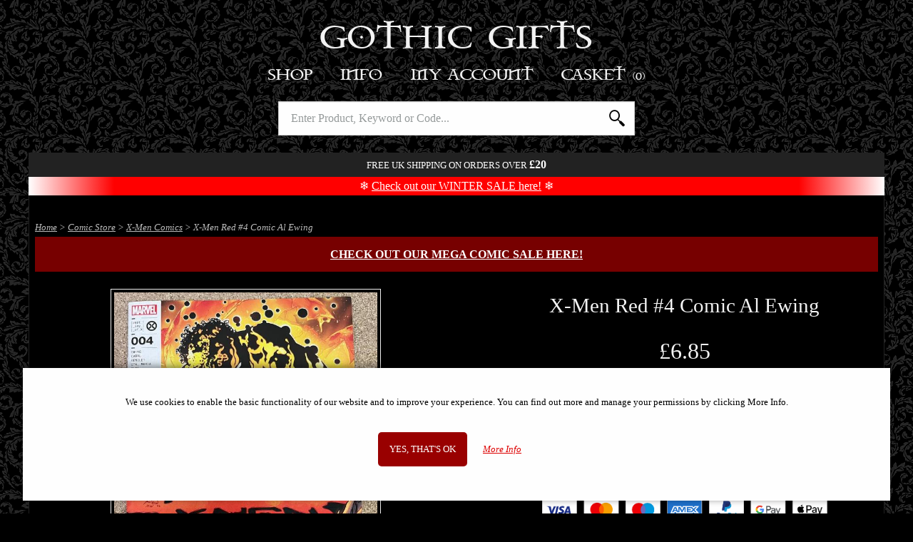

--- FILE ---
content_type: text/html; charset=UTF-8
request_url: https://www.gothic-gifts.com/products/x-men-red-4-comic
body_size: 11274
content:
<!DOCTYPE html>
<html class="no-js" lang="en">
	<head>
		<meta charset="utf-8">
		<title>X-Men Red #4 Comic Al Ewing | Gothic Gifts</title>
		<meta name="description" content="THE MARTIAN WAY OF DEATH! Recent revelations threaten to profoundly alter the Destiny of X - and Arakko isn't immune from the fallout! With the clock ticking...">		
		<meta name="viewport" content="width=device-width, initial-scale=1">
		<link rel="preload" href="https://static.b-bro.net/fonts/icomoon.ttf" as="font" type="font/ttf" crossorigin>
		<link rel="stylesheet" href="https://www.gothic-gifts.com/css/swlo83.css">
		
		<link rel="apple-touch-icon" sizes="180x180" href="https://www.gothic-gifts.com/apple-touch-icon.png">
		<link rel="icon" type="image/png" sizes="32x32" href="https://www.gothic-gifts.com/favicon-32x32.png">
		<link rel="icon" type="image/png" sizes="16x16" href="https://www.gothic-gifts.com/favicon-16x16.png">
		<link rel="manifest" href="https://www.gothic-gifts.com/manifest.json">
		<meta name="theme-color" content="#ffffff">
		<link rel="canonical" href="https://www.gothic-gifts.com/products/x-men-red-4-comic">				<script>document.documentElement.className='js';</script>
		<script async src="https://www.googletagmanager.com/gtag/js?id=AW-1042528310"></script>
		<script>window.dataLayer=window.dataLayer||[];function gtag(){dataLayer.push(arguments);}
				gtag('consent', 'default', {'ad_storage': 'denied',  'analytics_storage': 'denied','ad_user_data': 'denied','ad_personalization': 'denied','wait_for_update': 1000});
		gtag('js',new Date());gtag('config','AW-1042528310', {'allow_enhanced_conversions':true});</script>
		<script src="https://www.gothic-gifts.com/js/swlo83.js" defer></script>
				<script>(function(w,d,t,r,u){var f,n,i;w[u]=w[u]||[],f=function(){var o={ti:"85056935", enableAutoSpaTracking: true};o.q=w[u],w[u]=new UET(o),w[u].push("pageLoad")},n=d.createElement(t),n.src=r,n.async=1,n.onload=n.onreadystatechange=function(){var s=this.readyState;s&&s!=="loaded"&&s!=="complete"||(f(),n.onload=n.onreadystatechange=null)},i=d.getElementsByTagName(t)[0],i.parentNode.insertBefore(n,i)})(window,document,"script","//bat.bing.com/bat.js","uetq");</script>
							</head>
	
	<body>
		<div class="header">
						<div class="header_logo-container"><a class="logo" href="https://www.gothic-gifts.com/">Gothic Gifts </a></div>
				<nav id="js-menu" class="menu">
					<div class="m-menu">
						<a class="m-menu_item m-menu_ham icon-menu" href="#"></a>
						<a class="m-menu_item m-menu_dum"> </a>
						<div class="m-menu_item m-menu_title"><a href="https://www.gothic-gifts.com/">Gothic Gifts </a></div>
						<a class="m-menu_item m-menu_search icon-search" id="js-search-link" href="#"></a>
						<a href="https://www.gothic-gifts.com/basket" class="m-menu_item m-menu_basket icon-shopping-bag"><span id="js-basket-qty"></span></a>
					</div>
					<ul class="menu_buttons">
						<li class="menu_button menu_button--active">
							<a class="menu_button_link" href="#">Shop</a>
							<ul class="menu_mega menu_hierarchy">
								<li><a class="menu_mega_link" href="https://www.gothic-gifts.com/best-sellers">Best Sellers</a></li><li><a class="menu_mega_link" href="https://www.gothic-gifts.com/mega-sale" style="color: red;">Mega Sale</a></li><li><a class="menu_mega_link" href="https://www.gothic-gifts.com/new">New</a></li><li><a class="menu_mega_link" href="https://www.gothic-gifts.com/incoming">Incoming</a></li><li class="has-submenu" data-subid="116"><a class="menu_mega_link" href="https://www.gothic-gifts.com/gift-ideas">Gift Ideas</a><ul><li><a class="menu_mega_link" href="https://www.gothic-gifts.com/gift-ideas/for-her">For Her</a></li><li><a class="menu_mega_link" href="https://www.gothic-gifts.com/gift-ideas/for-him">For Him</a></li></ul></li><li class="has-submenu" data-subid="5030"><a class="menu_mega_link" href="https://www.gothic-gifts.com/gothic">Gothic</a><ul><li><a class="menu_mega_link" href="https://www.gothic-gifts.com/gothic/gothic-figurines">Gothic Figurines</a></li><li><a class="menu_mega_link" href="https://www.gothic-gifts.com/gothic/gothic-girl-figurines">Gothic Girl Figurines</a></li><li><a class="menu_mega_link" href="https://www.gothic-gifts.com/gothic/raven-figurines">Raven Figurines</a></li><li><a class="menu_mega_link" href="https://www.gothic-gifts.com/cult-cuties">Cult Cuties</a></li><li><a class="menu_mega_link" href="https://www.gothic-gifts.com/cosplay-girls">Cosplay Girls</a></li></ul></li><li class="has-submenu" data-subid="5031"><a class="menu_mega_link" href="https://www.gothic-gifts.com/witches">Witchcraft</a><ul><li><a class="menu_mega_link" href="https://www.gothic-gifts.com/witches/witch-figurines">Witchcraft Figurines</a></li><li><a class="menu_mega_link" href="https://www.gothic-gifts.com/witches/witch-cats">Witch Cats</a></li><li><a class="menu_mega_link" href="https://www.gothic-gifts.com/tarot-cards">Tarot Cards</a></li></ul></li><li class="has-submenu" data-subid="112"><a class="menu_mega_link" href="https://www.gothic-gifts.com/fairies">Fairies</a><ul><li><a class="menu_mega_link" href="https://www.gothic-gifts.com/fairies/fairy-figurines">Fairy Figurines</a></li><li><a class="menu_mega_link" href="https://www.gothic-gifts.com/fairies/large-fairy-statues">Large Fairy Statues</a></li></ul></li><li class="has-submenu" data-subid="5032"><a class="menu_mega_link" href="https://www.gothic-gifts.com/angels">Angels</a><ul><li><a class="menu_mega_link" href="https://www.gothic-gifts.com/angels/angel-figurines">Angel Figurines</a></li><li><a class="menu_mega_link" href="https://www.gothic-gifts.com/angels/fallen-angel-figurines">Fallen Angel Figurines</a></li></ul></li><li class="has-submenu" data-subid="108"><a class="menu_mega_link" href="https://www.gothic-gifts.com/dragons">Dragons</a><ul><li><a class="menu_mega_link" href="https://www.gothic-gifts.com/dragons/dragon-figurines">Dragon Figurines</a></li><li><a class="menu_mega_link" href="https://www.gothic-gifts.com/dragons/dragon-gifts">Dragon Gifts</a></li></ul></li><li class="has-submenu" data-subid="4254"><a class="menu_mega_link" href="https://www.gothic-gifts.com/skeletons-and-undead">Skeletons &amp; Undead</a><ul><li><a class="menu_mega_link" href="https://www.gothic-gifts.com/skeletons-and-undead/skull-ornaments">Skull Ornaments</a></li><li><a class="menu_mega_link" href="https://www.gothic-gifts.com/skeletons-and-undead/skeleton-gifts">Skeleton Gifts</a></li><li><a class="menu_mega_link" href="https://www.gothic-gifts.com/skeletons-and-undead/grim-reaper-gifts">Grim Reaper Gifts</a></li><li><a class="menu_mega_link" href="https://www.gothic-gifts.com/skeletons-and-undead/zombie-gifts">Zombie Gifts</a></li><li><a class="menu_mega_link" href="https://www.gothic-gifts.com/skeletons-and-undead/bikers">Bikers</a></li></ul></li><li class="has-submenu" data-subid="143"><a class="menu_mega_link" href="https://www.gothic-gifts.com/spiritual">Spiritual</a><ul><li><a class="menu_mega_link" href="https://www.gothic-gifts.com/mother-earth">Mother Earth</a></li><li><a class="menu_mega_link" href="https://www.gothic-gifts.com/owls">Owl Ornaments</a></li><li><a class="menu_mega_link" href="https://www.gothic-gifts.com/spiritual/wolves">Wolves</a></li><li><a class="menu_mega_link" href="https://www.gothic-gifts.com/spiritual/buddha-ornaments">Buddha Ornaments</a></li><li><a class="menu_mega_link" href="https://www.gothic-gifts.com/spiritual/spiritual-ornaments">Spiritual Ornaments</a></li><li><a class="menu_mega_link" href="https://www.gothic-gifts.com/spiritual/hare-gifts">Hare Gifts</a></li><li><a class="menu_mega_link" href="https://www.gothic-gifts.com/spiritual/unicorns">Unicorns</a></li></ul></li><li><a class="menu_mega_link" href="https://www.gothic-gifts.com/steampunk-gifts">Steampunk Gifts</a></li><li class="has-submenu" data-subid="5025"><a class="menu_mega_link" href="https://www.gothic-gifts.com/historical">Historical</a><ul><li><a class="menu_mega_link" href="https://www.gothic-gifts.com/historical/samurai-figurines">Samurai Figurines</a></li><li><a class="menu_mega_link" href="https://www.gothic-gifts.com/historical/egyptian-figurines">Egyptian Figurines</a></li><li class="has-submenu-show"><a class="menu_mega_link" href="https://www.gothic-gifts.com/historical/medieval-gifts">Medieval Gifts</a><ul><li><a class="menu_mega_link" href="https://www.gothic-gifts.com/historical/medieval-gifts/knight-figurines-and-gifts">Knights</a></li><li><a class="menu_mega_link" href="https://www.gothic-gifts.com/historical/medieval-gifts/pewter-knight-figurines">Pewter Knights</a></li></ul></li><li><a class="menu_mega_link" href="https://www.gothic-gifts.com/norse-mythology">Norse Mythology</a></li><li><a class="menu_mega_link" href="https://www.gothic-gifts.com/miniatures">Miniatures</a></li></ul></li><li class="has-submenu" data-subid="5037"><a class="menu_mega_link" href="https://www.gothic-gifts.com/music-and-tv">Music &amp; TV</a><ul><li><a class="menu_mega_link" href="https://www.gothic-gifts.com/film-and-tv">Film Tv And Video Games</a></li><li><a class="menu_mega_link" href="https://www.gothic-gifts.com/music-and-tv/rock-and-metal-bands">Rock & Metal Bands</a></li><li><a class="menu_mega_link" href="https://www.gothic-gifts.com/marvel-and-dc">Marvel & Dc</a></li><li><a class="menu_mega_link" href="https://www.gothic-gifts.com/terminator">Terminator</a></li><li><a class="menu_mega_link" href="https://www.gothic-gifts.com/music-and-tv/game-of-thrones">Game of Thrones</a></li><li><a class="menu_mega_link" href="https://www.gothic-gifts.com/harry-potter">Harry Potter</a></li><li><a class="menu_mega_link" href="https://www.gothic-gifts.com/lord-of-the-rings">Lord Of The Rings</a></li></ul></li><li><a class="menu_mega_link" href="https://www.gothic-gifts.com/journals-and-notebooks">Journals & Notebooks</a></li><li class="has-submenu" data-subid="4989"><a class="menu_mega_link" href="https://www.gothic-gifts.com/jewellery">Jewellery</a><ul><li><a class="menu_mega_link" href="https://www.gothic-gifts.com/jewellery/pendants-and-necklaces">Pendants & Necklaces</a></li><li><a class="menu_mega_link" href="https://www.gothic-gifts.com/jewellery/trinket-and-jewellery-boxes">Trinket & Jewellery Boxes</a></li></ul></li><li class="has-submenu" data-subid="4986"><a class="menu_mega_link" href="https://www.gothic-gifts.com/clothing-and-accessories">Clothing &amp; Accessories</a><ul><li><a class="menu_mega_link" href="https://www.gothic-gifts.com/bags">Bags</a></li><li><a class="menu_mega_link" href="https://www.gothic-gifts.com/clothing-and-accessories/purses-and-wallets">Purses & Wallets</a></li><li><a class="menu_mega_link" href="https://www.gothic-gifts.com/clothing-and-accessories/t-shirts">T Shirts</a></li></ul></li><li class="has-submenu" data-subid="4927"><a class="menu_mega_link" href="https://www.gothic-gifts.com/artists">Artists</a><ul><li class="has-submenu-show"><a class="menu_mega_link" href="https://www.gothic-gifts.com/artists/anne-stokes">Anne Stokes</a><ul><li><a class="menu_mega_link" href="https://www.gothic-gifts.com/artists/anne-stokes/figurines-and-gifts">Figurines &amp; Gifts</a></li><li><a class="menu_mega_link" href="https://www.gothic-gifts.com/artists/anne-stokes/bags-and-cushions">T Shirts And Bags And Throws</a></li><li><a class="menu_mega_link" href="https://www.gothic-gifts.com/artists/anne-stokes/purses">Purses</a></li></ul></li><li><a class="menu_mega_link" href="https://www.gothic-gifts.com/artists/alchemy-gothic">Alchemy Gothic</a></li><li><a class="menu_mega_link" href="https://www.gothic-gifts.com/artists/lisa-parker">Lisa Parker</a></li><li><a class="menu_mega_link" href="https://www.gothic-gifts.com/artists/james-ryman">James Ryman</a></li><li><a class="menu_mega_link" href="https://www.gothic-gifts.com/artists/selina-fenech">Selina Fenech</a></li><li><a class="menu_mega_link" href="https://www.gothic-gifts.com/more-designers">More Designers</a></li></ul></li><li class="has-submenu" data-subid="4988"><a class="menu_mega_link" href="https://www.gothic-gifts.com/homeware">Homeware</a><ul><li><a class="menu_mega_link" href="https://www.gothic-gifts.com/homeware/cushions-and-throws">Cushions &amp; Throws</a></li><li><a class="menu_mega_link" href="https://www.gothic-gifts.com/homeware/clocks-and-calenders">Clocks</a></li><li><a class="menu_mega_link" href="https://www.gothic-gifts.com/homeware/tankards-and-goblets">Tankards And Goblets</a></li><li><a class="menu_mega_link" href="https://www.gothic-gifts.com/homeware/candle-and-incense-holders">Candle & Incense Holders</a></li><li><a class="menu_mega_link" href="https://www.gothic-gifts.com/homeware/wall-plaques">Wall Plaques</a></li><li><a class="menu_mega_link" href="https://www.gothic-gifts.com/homeware/pewterware">Pewterware</a></li><li><a class="menu_mega_link" href="https://www.gothic-gifts.com/bookends">Bookends</a></li><li><a class="menu_mega_link" href="https://www.gothic-gifts.com/bugles-and-drinking-horns">Bugles & Drinking Horns</a></li><li><a class="menu_mega_link" href="https://www.gothic-gifts.com/homeware/steel-plaques">Steel Plaques</a></li></ul></li><li class="has-submenu" data-subid="8134"><a class="menu_mega_link" href="https://www.gothic-gifts.com/comic-store">Comic Store</a><ul><li><a class="menu_mega_link" href="https://www.gothic-gifts.com/comics-mega-sale" style="color: red;">Comics Mega Sale</a></li><li><a class="menu_mega_link" href="https://www.gothic-gifts.com/popular-comics">Popular Comics</a></li><li><a class="menu_mega_link" href="https://www.gothic-gifts.com/horror-comics">Horror Comics</a></li><li><a class="menu_mega_link" href="https://www.gothic-gifts.com/d-c-comics">D.c. Comics</a></li><li><a class="menu_mega_link" href="https://www.gothic-gifts.com/walking-dead-deluxe-comics">Walking Dead Comics</a></li><li><a class="menu_mega_link" href="https://www.gothic-gifts.com/dune-comics">Dune Comics</a></li><li><a class="menu_mega_link" href="https://www.gothic-gifts.com/brzrkr-berzerker">Brzrkr (Berzerker)</a></li><li><a class="menu_mega_link" href="https://www.gothic-gifts.com/cyberpunk-comics">Cyberpunk Comics</a></li><li><a class="menu_mega_link" href="https://www.gothic-gifts.com/alien-comics">Alien Comics</a></li><li><a class="menu_mega_link" href="https://www.gothic-gifts.com/ghost-rider">Ghost Rider</a></li><li><a class="menu_mega_link" href="https://www.gothic-gifts.com/batman-comics">Batman Comics</a></li><li><a class="menu_mega_link" href="https://www.gothic-gifts.com/omnibus-editions">Omnibus Editions</a></li><li><a class="menu_mega_link" href="https://www.gothic-gifts.com/marvel-epic-collections">Marvel Epic Collections</a></li><li><a class="menu_mega_link" href="https://www.gothic-gifts.com/graphic-novels">Graphic Novels</a></li><li><a class="menu_mega_link" href="https://www.gothic-gifts.com/zenescope-comics">Zenescope Comics</a></li><li><a class="menu_mega_link" href="https://www.gothic-gifts.com/video-game-comics">Video Game Comics</a></li><li><a class="menu_mega_link" href="https://www.gothic-gifts.com/spider-man-comics">Spider Man Comics</a></li><li><a class="menu_mega_link" href="https://www.gothic-gifts.com/x-men-comics">X-Men Comics</a></li><li><a class="menu_mega_link" href="https://www.gothic-gifts.com/thor-and-conan-comics">Conan Comics</a></li><li><a class="menu_mega_link" href="https://www.gothic-gifts.com/star-wars-comics">Star Wars Comics</a></li><li><a class="menu_mega_link" href="https://www.gothic-gifts.com/dynamite-comics">Dynamite Comics</a></li><li><a class="menu_mega_link" href="https://www.gothic-gifts.com/lady-death-comics">Lady Death Comics</a></li><li><a class="menu_mega_link" href="https://www.gothic-gifts.com/signed-comics-and-limited-editions">Signed Comics And Limited Editions</a></li><li><a class="menu_mega_link" href="https://www.gothic-gifts.com/pre-owned-comics">Pre-Owned Comics</a></li></ul></li><li class="has-submenu" data-subid="4320"><a class="menu_mega_link" href="https://www.gothic-gifts.com/toys-and-games">Toys &amp; Games</a><ul><li><a class="menu_mega_link" href="https://www.gothic-gifts.com/toys-and-games/fantasy-chess-sets">Fantasy Chess Sets</a></li><li><a class="menu_mega_link" href="https://www.gothic-gifts.com/collectables">Collectables</a></li></ul></li><li class="has-submenu" data-subid="8171"><a class="menu_mega_link" href="https://www.gothic-gifts.com/nemesis-now">Nemesis Now</a><ul><li><a class="menu_mega_link" href="https://www.gothic-gifts.com/figurines">Figurines</a></li><li><a class="menu_mega_link" href="https://www.gothic-gifts.com/giftware">Giftware</a></li></ul></li><li><a class="menu_mega_link" href="https://www.gothic-gifts.com/gift-cards">Gift Cards</a></li>							</ul>
						</li
						><li class="menu_button">
							<a class="menu_button_link" href="#">Info</a>
							<ul class="menu_mega">
								<li><a class="menu_mega_link" href="https://www.gothic-gifts.com/about-us">About Us</a></li>								
								
								<li><a class="menu_mega_link" href="https://www.gothic-gifts.com/offers"><strong>Current Offers</strong></a></li>
								<li><a class="menu_mega_link" href="https://www.gothic-gifts.com/information">Information</a></li>
								<li><a class="menu_mega_link" href="https://www.gothic-gifts.com/cookies">Cookie Policy</a></li>
								<li><a class="menu_mega_link" href="https://www.gothic-gifts.com/privacy-policy">Privacy Policy</a></li>
								<li><a class="menu_mega_link" href="https://www.gothic-gifts.com/faq">FAQ</a></li>
								<li><a class="menu_mega_link" href="https://www.gothic-gifts.com/testimonials">Testimonials</a></li>
								<li><a class="menu_mega_link" href="https://www.gothic-gifts.com/contact">Contact Us</a></li>
							
															</ul>
						</li
						><li class="menu_button">
							<a class="menu_button_link" href="#">My Account</a>
							<ul class="menu_mega">
																	<li><a class="menu_mega_link" href="https://www.gothic-gifts.com/account/login"><strong>Log in</strong></a></li>
<li><a class="menu_mega_link" href="https://www.gothic-gifts.com/account/register">Register</a></li>
															</ul>
						</li
						><li class="menu_button">
							<a class="menu_button_link menu_button_link--basket" href="https://www.gothic-gifts.com/basket">Basket															<span id="basket-qty" data-qty="0">(0)</span>
</a>
<div id="mini-basket-ajax" class="menu_mega menu_mega--basket">
	<div class="mini-basket">
			<div class="prod-mini-list mini-basket--empty">Your basket is empty.</div>
		<div class="mini-basket_footer">
		<div class="mini-basket_total">
			<div class="mini-basket_total_label">Basket Total:</div><div class="mini-basket_total_price">£0.00</div>
		</div>
		<a class="button" href="https://www.gothic-gifts.com/basket">View Basket</a>
	</div>
	
</div></div>

								
						</li>
					</ul>	
				</nav>
				<div id="js-search" class="search">
					<form class="search_form" action="https://www.gothic-gifts.com/search" method="get">
						<input type="text" class="search_input" name="term" value="" id="js-search-input" autocapitalize="none" autocomplete="off" placeholder="Enter Product, Keyword or Code...">
												<button class="search_submit"><span>Search</span></button>
					</form>
					<div id="js-suggestions" class="search_suggestions"></div>
				</div>
				<div class="header_alert">
											<span>Free UK shipping on orders over <b style="font-size:larger;">£20</b></span>
																				
																				<div style="font-size: larger; text-transform: initial; background-color: red; background: linear-gradient(to right, white 0%, red 10%, red 90%, white 100%); color: #fff; margin: .5rem 0 -.5rem 0; padding: .25rem 0;">
						❄️ <a href="https://www.gothic-gifts.com/mega-sale">Check out our WINTER SALE here!</a> ❄️
					</div>
										
										
				</div>
					</div>
				
		<div class="main-wrapper">
			<div id="js-cover">
				<div class="cover_loading"><div class="cssload-speeding-wheel"></div></div>
			</div>
			<div id="js-popup">
				<div class="popup_container">
				</div>
			</div>
			
			<div class="container container--main">
				

<script type="application/ld+json">
{
    "@context": "https://schema.org/",
    "@type": "Product",
    "sku": 23084,
    "image": "https://static.b-bro.net/img/1024/0/x-men-red--comic.jpg",
    "name": "X-Men Red #4 Comic Al Ewing",
    "description": "THE MARTIAN WAY OF DEATH! Recent revelations threaten to profoundly alter the Destiny of X - and Arakko isn't immune from the fallout! With the clock ticking down to interstellar war, STORM faces a Galactic Illuminati... MAGNETO attends a meeting of his own that might decide both their fates...and ROBERTO DA COSTA ponders a recent return from the grave alongside the strangest guest star of all! RATED T+ (W) Al Ewing (A) Stefano Caselli (CA) Russell Dauterman First printing. All comics are brand new and bagged and boarded to a high standard (Ultimate Guard). ",
    "brand": {
        "@type": "Brand",
        "name": "Marvel Comics"
    },
    "mpn": "APR220915",
    "gtin12": "759606202126",
    "offers": {
        "@type": "Offer",
        "url": "https://www.gothic-gifts.com/products/x-men-red-4-comic",
        "priceCurrency": "GBP",
        "price": "6.85",
        "itemCondition": "https://schema.org/NewCondition",
        "availability": "https://schema.org/InStock",
        "hasMerchantReturnPolicy": {
            "@type": "MerchantReturnPolicy",
            "applicableCountry": "GB",
            "returnPolicyCategory": "https://schema.org/MerchantReturnFiniteReturnWindow",
            "merchantReturnDays": 90,
            "returnMethod": "https://schema.org/ReturnByMail",
            "returnFees": "https://schema.org/FreeReturn"
        },
        "shippingDetails": {
            "@type": "OfferShippingDetails",
            "shippingRate": {
                "@type": "MonetaryAmount",
                "value": "1.95",
                "currency": "GBP"
            },
            "shippingDestination": {
                "@type": "DefinedRegion",
                "addressCountry": "GB"
            },
            "deliveryTime": {
                "@type": "ShippingDeliveryTime",
                "handlingTime": {
                    "@type": "QuantitativeValue",
                    "minValue": 0,
                    "maxValue": 1,
                    "unitCode": "DAY"
                },
                "transitTime": {
                    "@type": "QuantitativeValue",
                    "minValue": 1,
                    "maxValue": 1,
                    "unitCode": "DAY"
                }
            }
        }
    }
}</script>
	<div id="js-breadcrumbs" class="breadcrumbs">
					<div class="breadcrumbs_trail breadcrumb--active" data-id="8154">
			<a href="https://www.gothic-gifts.com">Home</a> &gt;
												<a href="https://www.gothic-gifts.com/comic-store">Comic Store</a> &gt;
																<a href="https://www.gothic-gifts.com/x-men-comics">X-Men Comics</a> &gt;
																X-Men Red #4 Comic Al Ewing									</div>
	
		<script type="application/ld+json">
		{
		  "@context": "http://schema.org",
		  "@type": "BreadcrumbList",
		  "itemListElement": [{
				"@type": "ListItem",
				"position": 1,
				"item": {
					"@id": "https://www.gothic-gifts.com",
					"name": "Home"
				}
			},{
				"@type": "ListItem",
				"position": 2,
				"item": {
					"@id": "https://www.gothic-gifts.com/comic-store",
					"name": "Comic Store"
				}
			},{
				"@type": "ListItem",
				"position": 3,
				"item": {
					"@id": "https://www.gothic-gifts.com/x-men-comics",
					"name": "X-Men Comics"
				}
			},{
				"@type": "ListItem",
				"position": 4,
				"item": {
					"@id": "https://www.gothic-gifts.com/products/x-men-red-4-comic",
					"name": "X-Men Red #4 Comic Al Ewing"
				}
			}]
		}
	</script>
</div>

<script type="text/javascript">
	var nobs_variants = [];
	nobs_variants['key_61984'] = ['23084',6.85];	
	gtag('event', 'view_item', {'value': 6.85, 'items': [{'id': '23084','google_business_vertical': 'retail'}]});</script>




<div class="message"><p class="flash flash--info"><b><a style="text-decoration:underline;" href="https://www.gothic-gifts.com/comics-mega-sale">Check out our MEGA COMIC SALE here!</a></b></p></div>








<div id="product-gallery" class="gallery">
	<div class="gallery_frame">
		<div class="gallery_slides">
			<div class="gallery_slide"><img src="https://static.b-bro.net/img/600/0/x-men-red--comic.jpg" width="600" height="865" alt="" data-bigimage="https://static.b-bro.net/img/1024/0/x-men-red--comic.jpg" data-imageid="51650" loading="lazy"></div>		</div>
		<div class="gallery_zoom">
			<div class="huge-image_close">X</div>
		</div>		
		<div class="gallery_arrows" style="display: none;">
			<div class="gallery_arrow gallery_arrow--left">&lt;</div>
			<div class="gallery_arrow gallery_arrow--right">&gt;</div>
		</div>
		<div class="gallery_loading"><div class="cssload-speeding-wheel"></div></div>
		
	</div>
	<div class="gallery_pagination"  style="display: none;">
		<span class="gallery_pagination--active">&#8226;</span>	</div>
	<div class="magnify-icon">Tap image to enlarge...</div>
</div>

<div class="prod_main-details">
	<header>
		<h1>X-Men Red #4 Comic Al Ewing</h1>
		<p></p>
		
				
			</header>
			<p class="prod_price">
			£6.85			
								</p>
		
		
		  
		
				
					
												<p class="merken"><span style="color:#00bb00;"><span style="font-size: 1.5rem;">&#10003;</span> <span id="bthurry">Hurry, only 2</span> In Stock</span></p>
							
		
			<form
	 name="add_to_basket"	 id="testajax"		action="https://www.gothic-gifts.com/basket/add"	method="POST"
			 autocomplete="off"	>						<input type="hidden" name="add_to_basket[variant_id]" value="61984">				
				
		<div id="js-prod-buttons">
						
												<label  class=" add-to-basket_qty">
		<input type="number" class="nobs-text-input" name="add_to_basket[qty]" size="5"
	value="1"  required
  autocomplete="off" 
	step="1"	min="1"	max="2"	>
		
	</label>					<label class="nobs-label-submit"><button type="submit" class="button" name="add_to_basket[submit_basket]" value="1">Add To Basket</button></label>					<label id="js-buy-now" style="display:none;" class="nobs-label-submit"><button style="background-color: #75b5b1;" type="submit" class="button" name="add_to_basket[submit_bn]" value="1">Buy Now</button></label>
													<div class="prod-sub-buttons">
				<label class="nobs-label-submit"><button type="submit" class="fake-link-button" name="add_to_basket[submit_wishlist]" value="1">Add to Wishlist</button></label> |
				<label class="nobs-label-submit"><button type="submit" class="fake-link-button" name="add_to_basket[submit_save]" value="1">Save For Later</button></label>			</div>
					</div>
			</form>
	
			
		
	
	<div style="margin-bottom:1rem; text-align:center;">
			<img src="https://static.b-bro.net/img/payment_methods.png" width="1017" height="85" loading="lazy" style="width:400px;  image-rendering: crisp-edges;image-rendering: -webkit-optimize-contrast;">
		</div>
		<div class="info-box">
									<p>UK Delivery 				£1.95</p>
				<p><small><em>(Free Delivery when you spend over £20)</em></small></p>
																		<p><strong>Delivered to You in 1-2 days (tracked)</strong> - <a class="link link--low" href="https://www.gothic-gifts.com/information">More info...</a></p>
										
				
			</div>
			
	<div class="prod_details">
		
								
		<table class="prod_table">
			<tbody>
				
												
												
												<tr>
					<td>Brand</td>
					<td>Marvel Comics</td>
				</tr>
								<tr>
					<td>Article Number</td>
					<td>23084</td>
				</tr>
																<tr>
					<td>Model Number</td>
					<td>APR220915</td>
				</tr>
															</tbody>
		</table>
					<div style="margin-top:1rem; height:3rem;" class="fb-like" data-href="https://www.facebook.com/pages/Gothic-Gifts/36482979082" data-colorscheme="dark" data-size="large" data-width="355" data-layout="standard" data-action="like" data-show-faces="true" data-send="false"></div>
			</div>
	
				<style>
								.m_info_icons {text-align: center; margin-bottom: 2rem; background-color: #222; padding: .5rem; font-size: smaller;}
								.m_info_icons span {display: inline-block; padding: 0 .75rem;}
				.m_info_icons svg {vertical-align:middle; margin-right: .5rem; height: 32px;}
				</style>
			<div class="m_info_icons">
				<p><strong>Why Buy From Us?</strong></p>
								<span>
				<svg xmlns="http://www.w3.org/2000/svg" viewBox="0 0 512 512" fill="#8d704b" ><path d="M256 0L45.725 121.403l89.901 51.903L345.9 51.904zM30.488 147.793v242.806L240.763 512V269.196zm240.749 121.403V512l210.274-121.403V147.793L271.237 269.196zm164.628 42.564l-118.982 68.695v-94.583l118.982-68.695v94.583zM376.374 69.498L166.099 190.901 256 242.804l210.274-121.401zm-29.016 233.968v24.205l58.032-33.505v-24.205z"/></svg>
				Free &amp; Insured UK Delivery
				</span><br>
				<span>
				<svg xmlns="http://www.w3.org/2000/svg" viewBox="0 0 491.668 491.668" fill="#8d704b" ><path d="M176.053 256.645c-18.445-14.116-41.436-22.59-66.452-22.59C49.07 234.055 0 283.125 0 343.656v67.604a14.34 14.34 0 0 0 14.34 14.34h115.659v-69.133c0-39.907 17.918-75.664 46.054-99.822zm-66.452-41.028c41.3 0 74.774-33.475 74.774-74.774s-33.474-74.775-74.774-74.775-74.774 33.474-74.774 74.775 33.474 74.774 74.774 74.774zm152.061 41.964c-54.607 0-98.886 44.278-98.886 98.886v54.793a14.34 14.34 0 0 0 14.34 14.34h42.085 71.51v-58.777c0-33.202 13.988-63.148 36.29-84.442-17.428-15.388-40.259-24.8-65.339-24.8zm-36.531-27.512c10.54 6.819 23.04 10.876 36.531 10.876s25.993-4.056 36.539-10.876c18.574-12.019 30.929-32.817 30.929-56.584 0-37.267-30.201-67.468-67.468-67.468-37.259 0-67.46 30.201-67.46 67.468 0 23.767 12.356 44.565 30.929 56.584zm182.447 52.664c-46.445 0-84.088 37.652-84.088 84.09v44.437a14.34 14.34 0 0 0 14.34 14.34h22.727 116.77a14.34 14.34 0 0 0 14.341-14.34v-44.437c0-46.438-37.652-84.09-84.09-84.09zm-35.873-27.087c9.851 7.961 22.221 12.93 35.873 12.93 13.66 0 26.032-4.969 35.883-12.93 13.004-10.515 21.486-26.401 21.486-44.431 0-31.688-25.68-57.376-57.369-57.376-31.682 0-57.368 25.688-57.368 57.376 0 18.03 8.481 33.916 21.495 44.431z"/></svg>
				Family-Run Business for 18 Years
				</span><br>
				<span>
				<svg xmlns="http://www.w3.org/2000/svg" viewBox="0 0 489.9 489.9" fill="#8d704b" ><circle cx="88.3" cy="361.15" r="43.5"/><circle cx="388.7" cy="361.15" r="43.5"/><path d="M396.9 133.75h-89.8v227h18.3c0-35 28.4-63.4 63.4-63.4s63.4 28.4 63.4 63.4h37.7v-98.7l-93-128.3zm-37 159.8h-22.5c-5.4 0-9.7-4.3-9.7-9.7s4.3-9.7 9.7-9.7h22.5c5.4 0 9.7 4.3 9.7 9.7.4 5.4-4.2 9.7-9.7 9.7zm-27.9-39.3v-95.6h52.5l69.2 95.6H332zM0 361.15h24.9c0-35 28.4-63.4 63.4-63.4s63.4 28.4 63.4 63.4h135.6v-71.5H0v71.5zm0-275.9v56h58.7v-9.1c0-16.4 19.1-25.5 31.8-15.1l58.6 47.6c9.6 7.8 9.6 22.5-.1 30.3l-58.6 47.3c-12.8 10.3-31.8 1.2-31.8-15.2v-9.2H0v52.5h287.2v-185H0v-.1zm78.6 140.7l57.5-46.3-57.5-46.6v27.9H0v37.4h78.6z"/></svg>
				90-Day Returns
				</span><br>
				<span>
				<svg xmlns="http://www.w3.org/2000/svg" width="100" height="18.75" viewBox="0 0 512 96"><path d="M0 0h96v96H0zM104 0h96v96h-96zM208 0h96v96h-96zM312 0h96v96h-96zM416 0h96v96h-96z" fill="#00b67a"/><path d="M48 64.7L62.6 61l6.1 18.8zm33.6-24.3H55.9L48 16.2l-7.9 24.2H14.4l20.8 15-7.9 24.2 20.8-15 12.8-9.2zM152 64.7l14.6-3.7 6.1 18.8zm33.6-24.3h-25.7L152 16.2l-7.9 24.2h-25.7l20.8 15-7.9 24.2 20.8-15 12.8-9.2zM256 64.7l14.6-3.7 6.1 18.8zm33.6-24.3h-25.7L256 16.2l-7.9 24.2h-25.7l20.8 15-7.9 24.2 20.8-15 12.8-9.2zM360 64.7l14.6-3.7 6.1 18.8zm33.6-24.3h-25.7L360 16.2l-7.9 24.2h-25.7l20.8 15-7.9 24.2 20.8-15 12.8-9.2zM464 64.7l14.6-3.7 6.1 18.8zm33.6-24.3h-25.7L464 16.2l-7.9 24.2h-25.7l20.8 15-7.9 24.2 20.8-15 12.8-9.2z" fill="#fff"/></svg>
				<b>4.9 / 5 on Trustpilot</b>
				</span>
							</div>
				
	
		
		
</div>
<div style="clear:both;"></div>	

<div class="prod_info">
			<div class="prod_details_description"><p>THE MARTIAN WAY OF DEATH!<br> Recent revelations threaten to profoundly alter the Destiny of X - and Arakko isn't immune from the fallout! With the clock ticking down to interstellar war, STORM faces a Galactic Illuminati... MAGNETO attends a meeting of his own that might decide both their fates...and ROBERTO DA COSTA ponders a recent return from the grave alongside the strangest guest star of all!<br> RATED T+</p><p>(W) Al Ewing (A) Stefano Caselli (CA) Russell Dauterman</p>
<p>First printing.</p>
<p><b>All comics are brand new and bagged and boarded to a high standard (Ultimate Guard).</b></p></div>			
	
	<div style="padding:1rem; background-color: #222;"><h2>Frequently Bought Together - Buy them for £13.70</h2><div class="bt-prod-box-simple-list"><div class="prod-box-simple" style="max-width:50%;">
				<a href="https://www.gothic-gifts.com/products/x-men-red-4-comic"><img src="https://static.b-bro.net/img/300/0/x-men-red--comic.jpg" width="300" height="432" alt=""  loading="lazy"><p>X-Men Red #4 Comic Al Ewing</p></a></div><div class="prod-box-simple" style="max-width:50%;">
				<a href="https://www.gothic-gifts.com/products/x-men-red-1-comic"><img src="https://static.b-bro.net/img/300/1/x-men-red--comic2.jpg" width="300" height="436" alt=""  loading="lazy"><p>X-Men Red #1 Comic Al Ewing (2022)</p></a></div></div><form method="post" action="https://www.gothic-gifts.com/basket" style="text-align: center;">
				<button type="submit" class="button" name="submit_multi_61984_23089">Add All to Basket</button>
			</form></div>
		
		
		
		
		
	
	
		

		
</div>

<div class="prod_share">
						<a href="mailto:?subject=X-Men+Red+%234+Comic+Al+Ewing+at+Gothic+Gifts&amp;body=https%3A%2F%2Fwww.gothic-gifts.com%2Fproducts%2Fx-men-red-4-comic" target="_blank" aria-label="" title="Share via Email">
				<span class="icon-envelop" aria-hidden="true"></span>
			</a>
			<a href="https://facebook.com/sharer/sharer.php?u=https%3A%2F%2Fwww.gothic-gifts.com%2Fproducts%2Fx-men-red-4-comic&amp;picture=https%3A%2F%2Fstatic.b-bro.net%2Fimg%2F1024%2F0%2Fx-men-red--comic.jpg&amp;title=X-Men+Red+%234+Comic+Al+Ewing+at+Gothic+Gifts" target="_blank" aria-label="" title="Share via Facebook">
				<span class="icon-facebook2" aria-hidden="true"></span>
			</a>
			<a href="https://twitter.com/intent/tweet/?text=X-Men+Red+%234+Comic+Al+Ewing+at+Gothic+Gifts&amp;url=https%3A%2F%2Fwww.gothic-gifts.com%2Fproducts%2Fx-men-red-4-comic&amp;hashtags=GothicGifts" target="_blank" aria-label="" title="Tweet this page">
				<span class="icon-twitter" aria-hidden="true"></span>
			</a>
			<a href="https://pinterest.com/pin/create/button/?url=https%3A%2F%2Fwww.gothic-gifts.com%2Fproducts%2Fx-men-red-4-comic&amp;media=https%3A%2F%2Fstatic.b-bro.net%2Fimg%2F1024%2F0%2Fx-men-red--comic.jpg&amp;description=X-Men+Red+%234+Comic+Al+Ewing+at+Gothic+Gifts" target="_blank" aria-label="" title="Share via Pinterest">
				<span class="icon-pinterest" aria-hidden="true"></span>
			</a>
			<a href="whatsapp://send?text=X-Men+Red+%234+Comic+Al+Ewing+at+Gothic+Gifts%20https%3A%2F%2Fwww.gothic-gifts.com%2Fproducts%2Fx-men-red-4-comic" target="_blank" aria-label="" title="Send via Whatsapp">
				<span class="icon-whatsapp" aria-hidden="true"></span>
			</a>
		</div>




<h2 class="notice" style="margin:1rem 0 0 0;">What Our Customers Have to Say About Our Service...</h2>


<div class="testi-table">
			<blockquote>
			<p>&quot;Hi, 

Thank you, just wanted to say that I've been very impressed with your
service.

I've found you to be extremely helpful and would definitely use you
again and recommend you. 

Have a nice day.
&quot;</p>
			<footer>Tom</footer>
		</blockquote>
			<blockquote>
			<p>&quot;Hi Stephen

St George, complete with dragon arrived yesterday and in perfect condition! The statue was even better in reality, I am delighted with it and more importantly, my grandson (who is a history buff) was beside himself with delight! So, thank you so much for a great service and a beautiful statue. I will recommend your company to others and no doubt I will be back myself!

Thanks again

Best wishes

&quot;</p>
			<footer>Dorothy</footer>
		</blockquote>
			<blockquote>
			<p>&quot;I ordered a Raven skull T shirt, a Raven Skull ornament, a Raven journal and a little plaque with a rat looking at a bat saying &quot;OMG! it&#039;s an angel&quot;.
All arrived promptly and well packed, your pricing is fair and your goods as described.  I&#039;m a middle aged former Goth (it never quite goes away, no matter how old you are).  I even saw Bauhaus at their RIP gig, Hammersmith 1983.  I&#039;m Corvid crazy and am lucky enough to get gifts from the crows and ravens who live nearby in exchange from the food I leave out for them.  I wish you had been around when I was a teenager, I would have been a regular customer. Fab little shop full of quirky gifts for those of us who like the darker things in life!  Thank you.
&quot;</p>
			<footer>Lindsay</footer>
		</blockquote>
	</div>

<div class="prod_similar prod_similar--page">
	<h2>You May Also Like...</h2>
	<ul class="prod-list prod-list--small">
	<li>
				<a class="prod-box prod-box--sale" href="https://www.gothic-gifts.com/products/x-men-red-6-res-comic">
					<div class="prod-box_img-container"><img src="https://static.b-bro.net/img/300/6/x-men-red-6-res-comic.jpg" width="300" height="455" alt=""  loading="lazy"></div>
					<p class="prod-box_title">X-Men Red #6 Al Ewing Comic</p>
					<p class="prod-box_desc"></p><p class="prod-box_price">£1.00<br><span class="was-price">(was <strike>£3.85</strike>)</span></p></a>
			</li><li>
				<a class="prod-box " href="https://www.gothic-gifts.com/products/x-men-red-1-comic">
					<div class="prod-box_img-container"><img src="https://static.b-bro.net/img/300/1/x-men-red--comic2.jpg" width="300" height="436" alt=""  loading="lazy"></div>
					<p class="prod-box_title">X-Men Red #1 Comic Al Ewing (2022)</p>
					<p class="prod-box_desc"></p><p class="prod-box_price">£6.85</p></a>
			</li><li>
				<a class="prod-box prod-box--sale" href="https://www.gothic-gifts.com/products/x-men-red-8-comic">
					<div class="prod-box_img-container"><img src="https://static.b-bro.net/img/300/3/x-men-red-8-comic.jpg" width="300" height="455" alt=""  loading="lazy"></div>
					<p class="prod-box_title">X-Men Red #8 Comic</p>
					<p class="prod-box_desc"></p><p class="prod-box_price">£1.00</p></a>
			</li><li>
				<a class="prod-box prod-box--sale" href="https://www.gothic-gifts.com/products/x-men-red-2-comic">
					<div class="prod-box_img-container"><img src="https://static.b-bro.net/img/300/6/x-men-red-2-comic.jpg" width="300" height="455" alt=""  loading="lazy"></div>
					<p class="prod-box_title">X-Men Red #2 Comic Al Ewing</p>
					<p class="prod-box_desc"></p><p class="prod-box_price">£2.00<br><span class="was-price">(was <strike>£3.85</strike>)</span></p></a>
			</li><li>
				<a class="prod-box prod-box--sale" href="https://www.gothic-gifts.com/products/x-men-red-3-comic">
					<div class="prod-box_img-container"><img src="https://static.b-bro.net/img/300/1/x-men-red-3-comic.jpg" width="300" height="455" alt=""  loading="lazy"></div>
					<p class="prod-box_title">X-Men Red #3 Comic Al Ewing</p>
					<p class="prod-box_desc"></p><p class="prod-box_price">£1.00<br><span class="was-price">(was <strike>£5.85</strike>)</span></p></a>
			</li><li>
				<a class="prod-box " href="https://www.gothic-gifts.com/products/x-men-legends-1-comic2">
					<div class="prod-box_img-container"><img src="https://static.b-bro.net/img/300/2/x-men-legends-1-comic2.jpg" width="300" height="455" alt=""  loading="lazy"></div>
					<p class="prod-box_title">X-Men Legends #1 Comic Roy Thomas</p>
					<p class="prod-box_desc"></p><p class="prod-box_price">£9.85</p></a>
			</li><li>
				<a class="prod-box " href="https://www.gothic-gifts.com/products/red-sonja-10-cvr-a-conner-comic">
					<div class="prod-box_img-container"><img src="https://static.b-bro.net/img/300/8/red-sonja-10-cvr-a-conner-comic.jpg" width="300" height="450" alt=""  loading="lazy"></div>
					<p class="prod-box_title">Red Sonja #10 Cover a Conner Comic</p>
					<p class="prod-box_desc"></p><p class="prod-box_price">£5.85</p></a>
			</li><li>
				<a class="prod-box prod-box--sale" href="https://www.gothic-gifts.com/products/red-sonja-21-lee-ltd-virgin-cvr-comic">
					<div class="prod-box_img-container"><img src="https://static.b-bro.net/img/300/7/red-sonja-21-lee-ltd-virgin-cvr-comic.jpg" width="300" height="450" alt=""  loading="lazy"></div>
					<p class="prod-box_title">Red Sonja #21 Lee Limited Edition Virgin Cover Comic</p>
					<p class="prod-box_desc"></p><p class="prod-box_price">£25.00<br><span class="was-price">(was <strike>£38.95</strike>)</span></p></a>
			</li></ul>
</div>


<div id="js-recent" data-id="23084">
</div>			</div>
		</div>
		
		<footer class="container">
					<form name="nletter_sub" class="js_nletter" action="https://www.gothic-gifts.com/newsletter/signup"	method="POST">
				<label>
					<input type="email" class="nobs-text-input" placeholder="Enter Email..." name="nletter_sub[email]" size="30" required>
				</label>
				<label class="contactphone2">
					Telephone: <input type="text" class="nobs-text-input" name="fphone" value="">
				</label>
				<button type="submit" class="button" name="nletter_sub[button]" value="submit">Sign Up to Newsletter</button>
			</form>
				
						<div class="footer_table">
				<div class="footer_payment">
					<img src="https://static.b-bro.net/img/payment_methods.png" width="1017" height="85" loading="lazy" style="width:508.5px;" alt="">
				</div>
			</div>
						<div class="footer_table">
				<div class="footer_links">
					<a href="https://www.gothic-gifts.com/information">Information</a> <a href="https://www.gothic-gifts.com/faq">FAQS</a> <a href="https://www.gothic-gifts.com/contact">Contact Us</a> - <a href="mailto:info@gothic-gifts.com">info@gothic-gifts.com</a>
				</div>
				<div class="footer_copyright">
					&copy;2008 - 2026 Gothic Gifts - A trading name of Bosco Brothers Ltd.<br>
					Stroud Business Centre, Stonedale Road, Gloucestershire, GL10 3RQ, UK<br>
					Registered in England #07763379 - VAT No. GB 975 8176 63
				</div>
			</div>
		</footer>
			</body>
</html>
